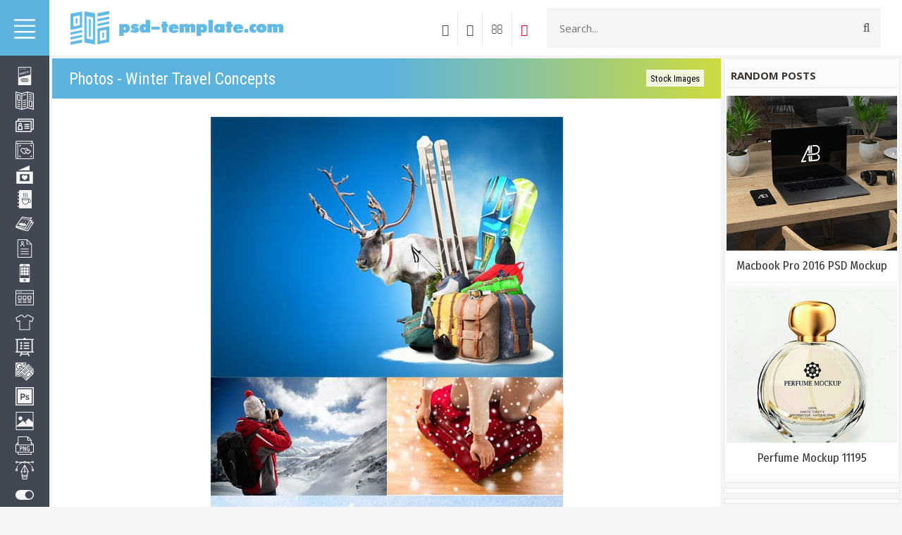

--- FILE ---
content_type: text/html; charset=utf-8
request_url: https://www.google.com/recaptcha/api2/aframe
body_size: 268
content:
<!DOCTYPE HTML><html><head><meta http-equiv="content-type" content="text/html; charset=UTF-8"></head><body><script nonce="fg0z_6ySAIUjYD4NAapqrQ">/** Anti-fraud and anti-abuse applications only. See google.com/recaptcha */ try{var clients={'sodar':'https://pagead2.googlesyndication.com/pagead/sodar?'};window.addEventListener("message",function(a){try{if(a.source===window.parent){var b=JSON.parse(a.data);var c=clients[b['id']];if(c){var d=document.createElement('img');d.src=c+b['params']+'&rc='+(localStorage.getItem("rc::a")?sessionStorage.getItem("rc::b"):"");window.document.body.appendChild(d);sessionStorage.setItem("rc::e",parseInt(sessionStorage.getItem("rc::e")||0)+1);localStorage.setItem("rc::h",'1769875714510');}}}catch(b){}});window.parent.postMessage("_grecaptcha_ready", "*");}catch(b){}</script></body></html>